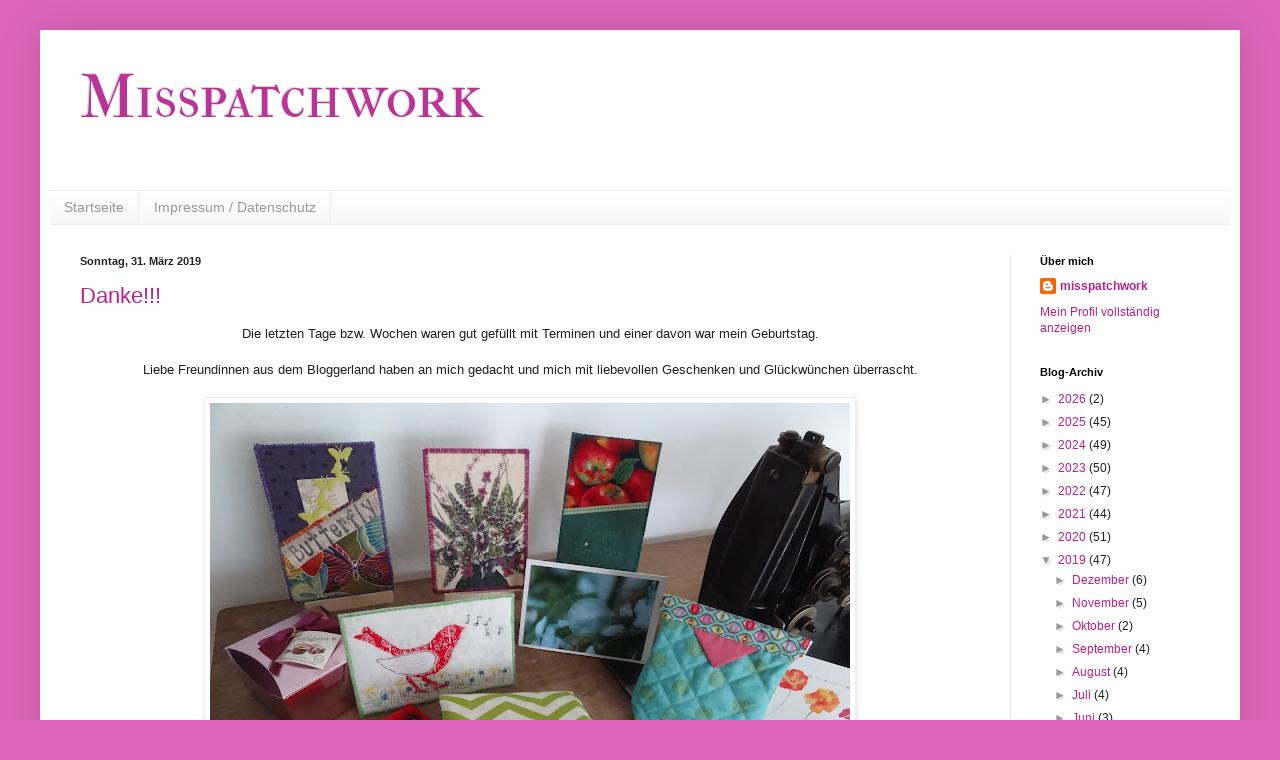

--- FILE ---
content_type: text/html; charset=UTF-8
request_url: https://misspatchwork.blogspot.com/b/stats?style=BLACK_TRANSPARENT&timeRange=LAST_MONTH&token=APq4FmCEIfUqMjlGTqjzMvYI1LUZyIBvNJZr2ylYYOrYWkVCyH2coaNgOG6gIzuVf4EXCjnBLlWMWg0IQ1ERQoeKYiH_2BM8yA
body_size: -35
content:
{"total":4395,"sparklineOptions":{"backgroundColor":{"fillOpacity":0.1,"fill":"#000000"},"series":[{"areaOpacity":0.3,"color":"#202020"}]},"sparklineData":[[0,8],[1,3],[2,2],[3,2],[4,3],[5,2],[6,2],[7,2],[8,9],[9,14],[10,4],[11,4],[12,4],[13,4],[14,4],[15,2],[16,3],[17,2],[18,11],[19,6],[20,3],[21,2],[22,3],[23,5],[24,4],[25,2],[26,13],[27,6],[28,4],[29,100]],"nextTickMs":3600000}